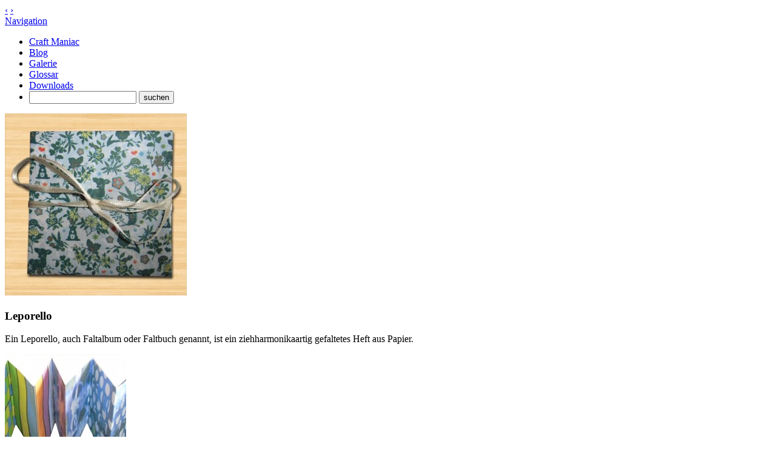

--- FILE ---
content_type: text/html; charset=UTF-8
request_url: https://craft-maniac.de/glossar/leporello/
body_size: 5997
content:
<!DOCTYPE html>
<html xmlns="http://www.w3.org/1999/xhtml">
    <head>
        <meta name="google-site-verification" content="ta3cJZjFxj-vpna0Ei7WkFRaon_wB0cW3tXKOxMNnkw" />
        <meta content="width=device-width, initial-scale=1.0" name="viewport" />
        <title>Craft Maniac  &raquo; Archives   &raquo; Leporello</title>
        <meta http-equiv="Content-Type" content="text/html; charset=UTF-8" />
        <meta name="generator" content="WordPress 6.6.4" /> <!-- leave this for stats -->
        <meta name='robots' content='max-image-preview:large' />
<script type="text/javascript">
/* <![CDATA[ */
window._wpemojiSettings = {"baseUrl":"https:\/\/s.w.org\/images\/core\/emoji\/15.0.3\/72x72\/","ext":".png","svgUrl":"https:\/\/s.w.org\/images\/core\/emoji\/15.0.3\/svg\/","svgExt":".svg","source":{"concatemoji":"https:\/\/craft-maniac.de\/wp-includes\/js\/wp-emoji-release.min.js?ver=6.6.4"}};
/*! This file is auto-generated */
!function(i,n){var o,s,e;function c(e){try{var t={supportTests:e,timestamp:(new Date).valueOf()};sessionStorage.setItem(o,JSON.stringify(t))}catch(e){}}function p(e,t,n){e.clearRect(0,0,e.canvas.width,e.canvas.height),e.fillText(t,0,0);var t=new Uint32Array(e.getImageData(0,0,e.canvas.width,e.canvas.height).data),r=(e.clearRect(0,0,e.canvas.width,e.canvas.height),e.fillText(n,0,0),new Uint32Array(e.getImageData(0,0,e.canvas.width,e.canvas.height).data));return t.every(function(e,t){return e===r[t]})}function u(e,t,n){switch(t){case"flag":return n(e,"\ud83c\udff3\ufe0f\u200d\u26a7\ufe0f","\ud83c\udff3\ufe0f\u200b\u26a7\ufe0f")?!1:!n(e,"\ud83c\uddfa\ud83c\uddf3","\ud83c\uddfa\u200b\ud83c\uddf3")&&!n(e,"\ud83c\udff4\udb40\udc67\udb40\udc62\udb40\udc65\udb40\udc6e\udb40\udc67\udb40\udc7f","\ud83c\udff4\u200b\udb40\udc67\u200b\udb40\udc62\u200b\udb40\udc65\u200b\udb40\udc6e\u200b\udb40\udc67\u200b\udb40\udc7f");case"emoji":return!n(e,"\ud83d\udc26\u200d\u2b1b","\ud83d\udc26\u200b\u2b1b")}return!1}function f(e,t,n){var r="undefined"!=typeof WorkerGlobalScope&&self instanceof WorkerGlobalScope?new OffscreenCanvas(300,150):i.createElement("canvas"),a=r.getContext("2d",{willReadFrequently:!0}),o=(a.textBaseline="top",a.font="600 32px Arial",{});return e.forEach(function(e){o[e]=t(a,e,n)}),o}function t(e){var t=i.createElement("script");t.src=e,t.defer=!0,i.head.appendChild(t)}"undefined"!=typeof Promise&&(o="wpEmojiSettingsSupports",s=["flag","emoji"],n.supports={everything:!0,everythingExceptFlag:!0},e=new Promise(function(e){i.addEventListener("DOMContentLoaded",e,{once:!0})}),new Promise(function(t){var n=function(){try{var e=JSON.parse(sessionStorage.getItem(o));if("object"==typeof e&&"number"==typeof e.timestamp&&(new Date).valueOf()<e.timestamp+604800&&"object"==typeof e.supportTests)return e.supportTests}catch(e){}return null}();if(!n){if("undefined"!=typeof Worker&&"undefined"!=typeof OffscreenCanvas&&"undefined"!=typeof URL&&URL.createObjectURL&&"undefined"!=typeof Blob)try{var e="postMessage("+f.toString()+"("+[JSON.stringify(s),u.toString(),p.toString()].join(",")+"));",r=new Blob([e],{type:"text/javascript"}),a=new Worker(URL.createObjectURL(r),{name:"wpTestEmojiSupports"});return void(a.onmessage=function(e){c(n=e.data),a.terminate(),t(n)})}catch(e){}c(n=f(s,u,p))}t(n)}).then(function(e){for(var t in e)n.supports[t]=e[t],n.supports.everything=n.supports.everything&&n.supports[t],"flag"!==t&&(n.supports.everythingExceptFlag=n.supports.everythingExceptFlag&&n.supports[t]);n.supports.everythingExceptFlag=n.supports.everythingExceptFlag&&!n.supports.flag,n.DOMReady=!1,n.readyCallback=function(){n.DOMReady=!0}}).then(function(){return e}).then(function(){var e;n.supports.everything||(n.readyCallback(),(e=n.source||{}).concatemoji?t(e.concatemoji):e.wpemoji&&e.twemoji&&(t(e.twemoji),t(e.wpemoji)))}))}((window,document),window._wpemojiSettings);
/* ]]> */
</script>
<style id='wp-emoji-styles-inline-css' type='text/css'>

	img.wp-smiley, img.emoji {
		display: inline !important;
		border: none !important;
		box-shadow: none !important;
		height: 1em !important;
		width: 1em !important;
		margin: 0 0.07em !important;
		vertical-align: -0.1em !important;
		background: none !important;
		padding: 0 !important;
	}
</style>
<link rel='stylesheet' id='wp-block-library-css' href='https://craft-maniac.de/wp-includes/css/dist/block-library/style.min.css?ver=6.6.4' type='text/css' media='all' />
<style id='classic-theme-styles-inline-css' type='text/css'>
/*! This file is auto-generated */
.wp-block-button__link{color:#fff;background-color:#32373c;border-radius:9999px;box-shadow:none;text-decoration:none;padding:calc(.667em + 2px) calc(1.333em + 2px);font-size:1.125em}.wp-block-file__button{background:#32373c;color:#fff;text-decoration:none}
</style>
<style id='global-styles-inline-css' type='text/css'>
:root{--wp--preset--aspect-ratio--square: 1;--wp--preset--aspect-ratio--4-3: 4/3;--wp--preset--aspect-ratio--3-4: 3/4;--wp--preset--aspect-ratio--3-2: 3/2;--wp--preset--aspect-ratio--2-3: 2/3;--wp--preset--aspect-ratio--16-9: 16/9;--wp--preset--aspect-ratio--9-16: 9/16;--wp--preset--color--black: #000000;--wp--preset--color--cyan-bluish-gray: #abb8c3;--wp--preset--color--white: #ffffff;--wp--preset--color--pale-pink: #f78da7;--wp--preset--color--vivid-red: #cf2e2e;--wp--preset--color--luminous-vivid-orange: #ff6900;--wp--preset--color--luminous-vivid-amber: #fcb900;--wp--preset--color--light-green-cyan: #7bdcb5;--wp--preset--color--vivid-green-cyan: #00d084;--wp--preset--color--pale-cyan-blue: #8ed1fc;--wp--preset--color--vivid-cyan-blue: #0693e3;--wp--preset--color--vivid-purple: #9b51e0;--wp--preset--gradient--vivid-cyan-blue-to-vivid-purple: linear-gradient(135deg,rgba(6,147,227,1) 0%,rgb(155,81,224) 100%);--wp--preset--gradient--light-green-cyan-to-vivid-green-cyan: linear-gradient(135deg,rgb(122,220,180) 0%,rgb(0,208,130) 100%);--wp--preset--gradient--luminous-vivid-amber-to-luminous-vivid-orange: linear-gradient(135deg,rgba(252,185,0,1) 0%,rgba(255,105,0,1) 100%);--wp--preset--gradient--luminous-vivid-orange-to-vivid-red: linear-gradient(135deg,rgba(255,105,0,1) 0%,rgb(207,46,46) 100%);--wp--preset--gradient--very-light-gray-to-cyan-bluish-gray: linear-gradient(135deg,rgb(238,238,238) 0%,rgb(169,184,195) 100%);--wp--preset--gradient--cool-to-warm-spectrum: linear-gradient(135deg,rgb(74,234,220) 0%,rgb(151,120,209) 20%,rgb(207,42,186) 40%,rgb(238,44,130) 60%,rgb(251,105,98) 80%,rgb(254,248,76) 100%);--wp--preset--gradient--blush-light-purple: linear-gradient(135deg,rgb(255,206,236) 0%,rgb(152,150,240) 100%);--wp--preset--gradient--blush-bordeaux: linear-gradient(135deg,rgb(254,205,165) 0%,rgb(254,45,45) 50%,rgb(107,0,62) 100%);--wp--preset--gradient--luminous-dusk: linear-gradient(135deg,rgb(255,203,112) 0%,rgb(199,81,192) 50%,rgb(65,88,208) 100%);--wp--preset--gradient--pale-ocean: linear-gradient(135deg,rgb(255,245,203) 0%,rgb(182,227,212) 50%,rgb(51,167,181) 100%);--wp--preset--gradient--electric-grass: linear-gradient(135deg,rgb(202,248,128) 0%,rgb(113,206,126) 100%);--wp--preset--gradient--midnight: linear-gradient(135deg,rgb(2,3,129) 0%,rgb(40,116,252) 100%);--wp--preset--font-size--small: 13px;--wp--preset--font-size--medium: 20px;--wp--preset--font-size--large: 36px;--wp--preset--font-size--x-large: 42px;--wp--preset--spacing--20: 0.44rem;--wp--preset--spacing--30: 0.67rem;--wp--preset--spacing--40: 1rem;--wp--preset--spacing--50: 1.5rem;--wp--preset--spacing--60: 2.25rem;--wp--preset--spacing--70: 3.38rem;--wp--preset--spacing--80: 5.06rem;--wp--preset--shadow--natural: 6px 6px 9px rgba(0, 0, 0, 0.2);--wp--preset--shadow--deep: 12px 12px 50px rgba(0, 0, 0, 0.4);--wp--preset--shadow--sharp: 6px 6px 0px rgba(0, 0, 0, 0.2);--wp--preset--shadow--outlined: 6px 6px 0px -3px rgba(255, 255, 255, 1), 6px 6px rgba(0, 0, 0, 1);--wp--preset--shadow--crisp: 6px 6px 0px rgba(0, 0, 0, 1);}:where(.is-layout-flex){gap: 0.5em;}:where(.is-layout-grid){gap: 0.5em;}body .is-layout-flex{display: flex;}.is-layout-flex{flex-wrap: wrap;align-items: center;}.is-layout-flex > :is(*, div){margin: 0;}body .is-layout-grid{display: grid;}.is-layout-grid > :is(*, div){margin: 0;}:where(.wp-block-columns.is-layout-flex){gap: 2em;}:where(.wp-block-columns.is-layout-grid){gap: 2em;}:where(.wp-block-post-template.is-layout-flex){gap: 1.25em;}:where(.wp-block-post-template.is-layout-grid){gap: 1.25em;}.has-black-color{color: var(--wp--preset--color--black) !important;}.has-cyan-bluish-gray-color{color: var(--wp--preset--color--cyan-bluish-gray) !important;}.has-white-color{color: var(--wp--preset--color--white) !important;}.has-pale-pink-color{color: var(--wp--preset--color--pale-pink) !important;}.has-vivid-red-color{color: var(--wp--preset--color--vivid-red) !important;}.has-luminous-vivid-orange-color{color: var(--wp--preset--color--luminous-vivid-orange) !important;}.has-luminous-vivid-amber-color{color: var(--wp--preset--color--luminous-vivid-amber) !important;}.has-light-green-cyan-color{color: var(--wp--preset--color--light-green-cyan) !important;}.has-vivid-green-cyan-color{color: var(--wp--preset--color--vivid-green-cyan) !important;}.has-pale-cyan-blue-color{color: var(--wp--preset--color--pale-cyan-blue) !important;}.has-vivid-cyan-blue-color{color: var(--wp--preset--color--vivid-cyan-blue) !important;}.has-vivid-purple-color{color: var(--wp--preset--color--vivid-purple) !important;}.has-black-background-color{background-color: var(--wp--preset--color--black) !important;}.has-cyan-bluish-gray-background-color{background-color: var(--wp--preset--color--cyan-bluish-gray) !important;}.has-white-background-color{background-color: var(--wp--preset--color--white) !important;}.has-pale-pink-background-color{background-color: var(--wp--preset--color--pale-pink) !important;}.has-vivid-red-background-color{background-color: var(--wp--preset--color--vivid-red) !important;}.has-luminous-vivid-orange-background-color{background-color: var(--wp--preset--color--luminous-vivid-orange) !important;}.has-luminous-vivid-amber-background-color{background-color: var(--wp--preset--color--luminous-vivid-amber) !important;}.has-light-green-cyan-background-color{background-color: var(--wp--preset--color--light-green-cyan) !important;}.has-vivid-green-cyan-background-color{background-color: var(--wp--preset--color--vivid-green-cyan) !important;}.has-pale-cyan-blue-background-color{background-color: var(--wp--preset--color--pale-cyan-blue) !important;}.has-vivid-cyan-blue-background-color{background-color: var(--wp--preset--color--vivid-cyan-blue) !important;}.has-vivid-purple-background-color{background-color: var(--wp--preset--color--vivid-purple) !important;}.has-black-border-color{border-color: var(--wp--preset--color--black) !important;}.has-cyan-bluish-gray-border-color{border-color: var(--wp--preset--color--cyan-bluish-gray) !important;}.has-white-border-color{border-color: var(--wp--preset--color--white) !important;}.has-pale-pink-border-color{border-color: var(--wp--preset--color--pale-pink) !important;}.has-vivid-red-border-color{border-color: var(--wp--preset--color--vivid-red) !important;}.has-luminous-vivid-orange-border-color{border-color: var(--wp--preset--color--luminous-vivid-orange) !important;}.has-luminous-vivid-amber-border-color{border-color: var(--wp--preset--color--luminous-vivid-amber) !important;}.has-light-green-cyan-border-color{border-color: var(--wp--preset--color--light-green-cyan) !important;}.has-vivid-green-cyan-border-color{border-color: var(--wp--preset--color--vivid-green-cyan) !important;}.has-pale-cyan-blue-border-color{border-color: var(--wp--preset--color--pale-cyan-blue) !important;}.has-vivid-cyan-blue-border-color{border-color: var(--wp--preset--color--vivid-cyan-blue) !important;}.has-vivid-purple-border-color{border-color: var(--wp--preset--color--vivid-purple) !important;}.has-vivid-cyan-blue-to-vivid-purple-gradient-background{background: var(--wp--preset--gradient--vivid-cyan-blue-to-vivid-purple) !important;}.has-light-green-cyan-to-vivid-green-cyan-gradient-background{background: var(--wp--preset--gradient--light-green-cyan-to-vivid-green-cyan) !important;}.has-luminous-vivid-amber-to-luminous-vivid-orange-gradient-background{background: var(--wp--preset--gradient--luminous-vivid-amber-to-luminous-vivid-orange) !important;}.has-luminous-vivid-orange-to-vivid-red-gradient-background{background: var(--wp--preset--gradient--luminous-vivid-orange-to-vivid-red) !important;}.has-very-light-gray-to-cyan-bluish-gray-gradient-background{background: var(--wp--preset--gradient--very-light-gray-to-cyan-bluish-gray) !important;}.has-cool-to-warm-spectrum-gradient-background{background: var(--wp--preset--gradient--cool-to-warm-spectrum) !important;}.has-blush-light-purple-gradient-background{background: var(--wp--preset--gradient--blush-light-purple) !important;}.has-blush-bordeaux-gradient-background{background: var(--wp--preset--gradient--blush-bordeaux) !important;}.has-luminous-dusk-gradient-background{background: var(--wp--preset--gradient--luminous-dusk) !important;}.has-pale-ocean-gradient-background{background: var(--wp--preset--gradient--pale-ocean) !important;}.has-electric-grass-gradient-background{background: var(--wp--preset--gradient--electric-grass) !important;}.has-midnight-gradient-background{background: var(--wp--preset--gradient--midnight) !important;}.has-small-font-size{font-size: var(--wp--preset--font-size--small) !important;}.has-medium-font-size{font-size: var(--wp--preset--font-size--medium) !important;}.has-large-font-size{font-size: var(--wp--preset--font-size--large) !important;}.has-x-large-font-size{font-size: var(--wp--preset--font-size--x-large) !important;}
:where(.wp-block-post-template.is-layout-flex){gap: 1.25em;}:where(.wp-block-post-template.is-layout-grid){gap: 1.25em;}
:where(.wp-block-columns.is-layout-flex){gap: 2em;}:where(.wp-block-columns.is-layout-grid){gap: 2em;}
:root :where(.wp-block-pullquote){font-size: 1.5em;line-height: 1.6;}
</style>
<link rel='stylesheet' id='responsive-lightbox-swipebox-css' href='https://craft-maniac.de/wp-content/plugins/responsive-lightbox/assets/swipebox/swipebox.min.css?ver=2.4.8' type='text/css' media='all' />
<script type="text/javascript" src="https://craft-maniac.de/wp-includes/js/jquery/jquery.min.js?ver=3.7.1" id="jquery-core-js"></script>
<script type="text/javascript" src="https://craft-maniac.de/wp-includes/js/jquery/jquery-migrate.min.js?ver=3.4.1" id="jquery-migrate-js"></script>
<script type="text/javascript" src="https://craft-maniac.de/wp-content/plugins/responsive-lightbox/assets/swipebox/jquery.swipebox.min.js?ver=2.4.8" id="responsive-lightbox-swipebox-js"></script>
<script type="text/javascript" src="https://craft-maniac.de/wp-includes/js/underscore.min.js?ver=1.13.4" id="underscore-js"></script>
<script type="text/javascript" src="https://craft-maniac.de/wp-content/plugins/responsive-lightbox/assets/infinitescroll/infinite-scroll.pkgd.min.js?ver=6.6.4" id="responsive-lightbox-infinite-scroll-js"></script>
<script type="text/javascript" id="responsive-lightbox-js-before">
/* <![CDATA[ */
var rlArgs = {"script":"swipebox","selector":"lightbox","customEvents":"","activeGalleries":true,"animation":true,"hideCloseButtonOnMobile":false,"removeBarsOnMobile":false,"hideBars":true,"hideBarsDelay":5000,"videoMaxWidth":1080,"useSVG":true,"loopAtEnd":false,"woocommerce_gallery":false,"ajaxurl":"https:\/\/craft-maniac.de\/wp-admin\/admin-ajax.php","nonce":"681d3e090e","preview":false,"postId":103,"scriptExtension":false};
/* ]]> */
</script>
<script type="text/javascript" src="https://craft-maniac.de/wp-content/plugins/responsive-lightbox/js/front.js?ver=2.4.8" id="responsive-lightbox-js"></script>
<link rel="https://api.w.org/" href="https://craft-maniac.de/wp-json/" /><link rel="EditURI" type="application/rsd+xml" title="RSD" href="https://craft-maniac.de/xmlrpc.php?rsd" />
<meta name="generator" content="WordPress 6.6.4" />
<link rel="canonical" href="https://craft-maniac.de/glossar/leporello/" />
<link rel='shortlink' href='https://craft-maniac.de/?p=103' />
<link rel="alternate" title="oEmbed (JSON)" type="application/json+oembed" href="https://craft-maniac.de/wp-json/oembed/1.0/embed?url=https%3A%2F%2Fcraft-maniac.de%2Fglossar%2Fleporello%2F" />
<link rel="alternate" title="oEmbed (XML)" type="text/xml+oembed" href="https://craft-maniac.de/wp-json/oembed/1.0/embed?url=https%3A%2F%2Fcraft-maniac.de%2Fglossar%2Fleporello%2F&#038;format=xml" />
        <link rel="alternate" type="application/rss+xml" title="Craft Maniac RSS Feed" href="https://craft-maniac.de/feed/" />
        <link rel="pingback" href="https://craft-maniac.de/xmlrpc.php" />
        <link rel="shortcut icon" href="https://craft-maniac.de/wp-content/themes/craft-maniac/images/favicon.png" type="image/png" />
        <link rel="stylesheet" href="https://craft-maniac.de/wp-content/themes/craft-maniac/style.css" type="text/css" media="screen" />
        <link href="https://fonts.googleapis.com/css?family=Lobster|Ruda:400,700|Rationale" rel="stylesheet" type="text/css" />
        <script src="https://ajax.googleapis.com/ajax/libs/jquery/1.11.0/jquery.min.js"></script>
        <script src="https://craft-maniac.de/wp-content/themes/craft-maniac/inc/custom.js"></script>
<!-- Google tag (gtag.js) -->
<script async src="https://www.googletagmanager.com/gtag/js?id=G-Z82ZRNXWRZ"></script>
<script>
  window.dataLayer = window.dataLayer || [];
  function gtag(){dataLayer.push(arguments);}
  gtag('js', new Date());

  gtag('config', 'G-Z82ZRNXWRZ');
</script>
    </head>
    <body>
        <nav id="nav-site" class="nav icon">
            <a href="#top" class="top">&lsaquo;</a>
            <a href="#bottom" class="bottom">&rsaquo;</a>
        </nav>
        <a id="top"></a>
        <!--<header id="header">-->
            <!--<a id="head" href="https://craft-maniac.de" title="Craft Maniac">Craft Maniac</a>-->
            <!-- <a id="description" href="https://craft-maniac.de" title="Alles rund ums Basteln">Alles rund ums Basteln</a> -->
        <!--</header>-->		
        <div class="mobile-menu">
            <a href="#nav-main">Navigation</a>
            <nav id="nav-main" class="navigation text">
                <ul>
                    <li class="page_item page-item-2"><a href="https://craft-maniac.de/">Craft Maniac</a></li>
<li class="page_item page-item-5 current_page_parent"><a href="https://craft-maniac.de/blog/">Blog</a></li>
<li class="page_item page-item-106"><a href="https://craft-maniac.de/galerie/">Galerie</a></li>
<li class="page_item page-item-7"><a href="https://craft-maniac.de/glossar/">Glossar</a></li>
<li class="page_item page-item-1327"><a href="https://craft-maniac.de/downloads/">Downloads</a></li>
                    <li id="mini-search">
                        <form method="get" action="https://craft-maniac.de/" class="searchform">
    <input class="search-field" type="text" value="" name="s" />
    <input class="search-submit" type="submit" value="suchen" name="suchen" />
</form>                    </li>
                </ul>
            </nav>
        </div>
        <div class="main wrapper
         single">
                     <nav id="nav-breadcrumb" class="navigation text">
                            </nav>
        <section id="content" class="single glossar">
                        <article class="article" id="article-103" >	
                <div class="thumbnail"><a href="https://craft-maniac.de/wp-content/uploads/leporello.jpg" rel="bookmark" title="Leporello"><img width="300" height="300" src="https://craft-maniac.de/wp-content/uploads/leporello-300x300.jpg" class="span3 wp-post-image" alt="Leporello" title="Leporello" decoding="async" fetchpriority="high" srcset="https://craft-maniac.de/wp-content/uploads/leporello-300x300.jpg 300w, https://craft-maniac.de/wp-content/uploads/leporello-150x150.jpg 150w, https://craft-maniac.de/wp-content/uploads/leporello.jpg 400w" sizes="(max-width: 300px) 100vw, 300px" /></a></div>                <h1 class="page-title">Leporello</h1>
                <div class="main">
                    <p>Ein Leporello, auch Faltalbum oder Faltbuch genannt, ist ein ziehharmonikaartig gefaltetes Heft aus Papier.</p>
</div><div class="glossar-gallery">
<div id="attachment_519" style="width: 210px" class="wp-caption alignnone"><a href="https://craft-maniac.de/wp-content/uploads/leporello-falz.jpg" data-rel="lightbox-image-0" data-rl_title="" data-rl_caption="" title=""><img decoding="async" aria-describedby="caption-attachment-519" class="size-thumbnail wp-image-519" alt="Leporello Falz" src="https://craft-maniac.de/wp-content/uploads/leporello-falz-200x200.jpg" width="200" height="200" /></a><p id="caption-attachment-519" class="wp-caption-text">Leporello Falz</p></div>
                </div>
            </article>
            </section>
</div>
<footer id="footer" class="footer-container">
    <div class="wrapper">
        <aside id="sidebar-footer" class="sidebar">
            <section id="categories-2" class="widget widget_categories"><div class="title">Kategorien</div>
			<ul>
					<li class="cat-item cat-item-1"><a href="https://craft-maniac.de/kategorie/bastelanleitungen/">Bastel-Anleitungen</a> (22)
</li>
	<li class="cat-item cat-item-46"><a href="https://craft-maniac.de/kategorie/erfahrungsberichte/">Erfahrungsberichte</a> (7)
</li>
	<li class="cat-item cat-item-72"><a href="https://craft-maniac.de/kategorie/ideen/">Ideen</a> (10)
</li>
	<li class="cat-item cat-item-102"><a href="https://craft-maniac.de/kategorie/layouts/">Layouts</a> (6)
</li>
			</ul>

			</section>
		<section id="recent-posts-2" class="widget widget_recent_entries">
		<div class="title">Aktuelle Beiträge</div>
		<ul>
											<li>
					<a href="https://craft-maniac.de/one-doodle-a-day-4/">One doodle a day (4. Quartal)</a>
									</li>
											<li>
					<a href="https://craft-maniac.de/one-doodle-a-day-3/">One doodle a day (3. Quartal)</a>
									</li>
											<li>
					<a href="https://craft-maniac.de/one-doodle-a-day-2/">One doodle a day (2. Quartal)</a>
									</li>
											<li>
					<a href="https://craft-maniac.de/crop-a-dile-big-bite/">Crop-A-Dile Big Bite</a>
									</li>
											<li>
					<a href="https://craft-maniac.de/tangram-zahlen/">Tangram Zahlen</a>
									</li>
											<li>
					<a href="https://craft-maniac.de/one-doodle-a-day-1/">One doodle a day (1. Quartal)</a>
									</li>
					</ul>

		</section><section id="text-2" class="widget widget_text"><div class="title">BlogLovin&#8216;</div>			<div class="textwidget"><a target="_blank" href="https://www.bloglovin.com/blog/13323995" data-img-src="https://www.bloglovin.com/widget/bilder/en/widget.gif?id=13323995" data-blog-id="13323995" class="bloglovin-widget" rel="noopener"><img src="https://www.bloglovin.com/widget/bilder/en/widget.gif?id=13323995"></a><br /></div>
		</section>        </aside>
        <p class="copyright">
            &copy; 2026 Craft Maniac | 
            <a href="https://craft-maniac.de/impressum/" title="Alles rund ums Basteln">Impressum</a>
        </p>
    </div>
</footer>
<a id="bottom"></a>
</body>
</html>